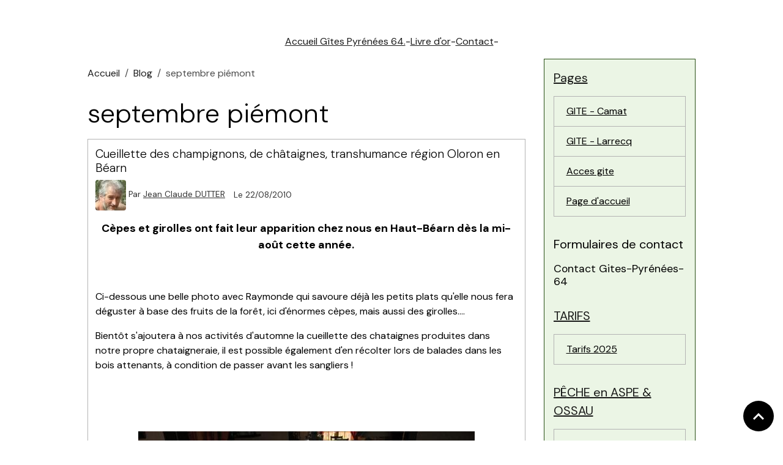

--- FILE ---
content_type: text/html; charset=UTF-8
request_url: http://www.gites-pyrenees-64.net/blog/do/tag/septembre-piemont/
body_size: 35680
content:

<!DOCTYPE html>
<html lang="fr">
    <head>
        <title>septembre piémont</title>
        <meta name="theme-color" content="">
        <meta name="msapplication-navbutton-color" content="">
        <!-- METATAGS -->
        <!-- rebirth / basic -->
<!--[if IE]>
<meta http-equiv="X-UA-Compatible" content="IE=edge">
<![endif]-->
<meta charset="utf-8">
<meta name="viewport" content="width=device-width, initial-scale=1, shrink-to-fit=no">
    <link rel="alternate" type="application/rss+xml" href="http://www.gites-pyrenees-64.net/blog/do/rss.xml" />
    <link rel="canonical" href="http://www.gites-pyrenees-64.net/blog/do/tag/septembre-piemont/">
<meta name="generator" content="e-monsite (e-monsite.com)">


<link href="https://fonts.googleapis.com/css?family=DM%20Sans:300,400,700%7CEB%20Garamond:300,400,700%7CSpecial%20Elite:300,400,700%7CSquare%20Peg:300,400,700&amp;display=swap" rel="stylesheet">

        
    <link rel="preconnect" href="https://fonts.googleapis.com">
    <link rel="preconnect" href="https://fonts.gstatic.com" crossorigin="anonymous">
    <link href="https://fonts.googleapis.com/css?family=EB Garamond:300,300italic,400,400italic,700,700italic%7CSpecial Elite:300,300italic,400,400italic,700,700italic&display=swap" rel="stylesheet">

    <link href="//www.gites-pyrenees-64.net/themes/combined.css?v=6_1642769533_85" rel="stylesheet">


<link rel="preload" href="//www.gites-pyrenees-64.net/medias/static/themes/bootstrap_v4/js/jquery-3.6.3.min.js?v=26012023" as="script">
<script src="//www.gites-pyrenees-64.net/medias/static/themes/bootstrap_v4/js/jquery-3.6.3.min.js?v=26012023"></script>
<link rel="preload" href="//www.gites-pyrenees-64.net/medias/static/themes/bootstrap_v4/js/popper.min.js?v=31012023" as="script">
<script src="//www.gites-pyrenees-64.net/medias/static/themes/bootstrap_v4/js/popper.min.js?v=31012023"></script>
<link rel="preload" href="//www.gites-pyrenees-64.net/medias/static/themes/bootstrap_v4/js/bootstrap.min.js?v=31012023" as="script">
<script src="//www.gites-pyrenees-64.net/medias/static/themes/bootstrap_v4/js/bootstrap.min.js?v=31012023"></script>
    <script src="//www.gites-pyrenees-64.net/themes/combined.js?v=6_1642769533_85&lang=fr"></script>
<script type="application/ld+json">
    {
        "@context" : "https://schema.org/",
        "@type" : "WebSite",
        "name" : "|||Gites Pyrénées | Location | Montagne | Oloron Sainte Marie|||",
        "url" : "http://www.gites-pyrenees-64.net/"
    }
</script>

<!--FAVICON //-->    
<link rel="shortcut icon" href="http://www.e-monsite.com/gitedutter/docs/favico-64.jpg" />
<!--ASCREEN //--><link rel="ascreen" type="image/jpeg" href="http://www.e-monsite.com/gitedutter/mini-ascreen-we2as.jpg" />
<script type="text/javascript">



        <!-- //METATAGS -->
            <script src="//www.gites-pyrenees-64.net/medias/static/js/rgpd-cookies/jquery.rgpd-cookies.js?v=689"></script>
    <script>
                                    $(document).ready(function() {
            $.RGPDCookies({
                theme: 'bootstrap_v4',
                site: 'www.gites-pyrenees-64.net',
                privacy_policy_link: '/about/privacypolicy/',
                cookies: [{"id":null,"favicon_url":"https:\/\/ssl.gstatic.com\/analytics\/20210414-01\/app\/static\/analytics_standard_icon.png","enabled":true,"model":"google_analytics","title":"Google Analytics","short_description":"Permet d'analyser les statistiques de consultation de notre site","long_description":"Indispensable pour piloter notre site internet, il permet de mesurer des indicateurs comme l\u2019affluence, les produits les plus consult\u00e9s, ou encore la r\u00e9partition g\u00e9ographique des visiteurs.","privacy_policy_url":"https:\/\/support.google.com\/analytics\/answer\/6004245?hl=fr","slug":"google-analytics"},{"id":null,"favicon_url":"","enabled":true,"model":"addthis","title":"AddThis","short_description":"Partage social","long_description":"Nous utilisons cet outil afin de vous proposer des liens de partage vers des plateformes tiers comme Twitter, Facebook, etc.","privacy_policy_url":"https:\/\/www.oracle.com\/legal\/privacy\/addthis-privacy-policy.html","slug":"addthis"}],
                modal_title: 'Gestion\u0020des\u0020cookies',
                modal_description: 'd\u00E9pose\u0020des\u0020cookies\u0020pour\u0020am\u00E9liorer\u0020votre\u0020exp\u00E9rience\u0020de\u0020navigation,\nmesurer\u0020l\u0027audience\u0020du\u0020site\u0020internet,\u0020afficher\u0020des\u0020publicit\u00E9s\u0020personnalis\u00E9es,\nr\u00E9aliser\u0020des\u0020campagnes\u0020cibl\u00E9es\u0020et\u0020personnaliser\u0020l\u0027interface\u0020du\u0020site.',
                privacy_policy_label: 'Consulter\u0020la\u0020politique\u0020de\u0020confidentialit\u00E9',
                check_all_label: 'Tout\u0020cocher',
                refuse_button: 'Refuser',
                settings_button: 'Param\u00E9trer',
                accept_button: 'Accepter',
                callback: function() {
                    // website google analytics case (with gtag), consent "on the fly"
                    if ('gtag' in window && typeof window.gtag === 'function') {
                        if (window.jsCookie.get('rgpd-cookie-google-analytics') === undefined
                            || window.jsCookie.get('rgpd-cookie-google-analytics') === '0') {
                            gtag('consent', 'update', {
                                'ad_storage': 'denied',
                                'analytics_storage': 'denied'
                            });
                        } else {
                            gtag('consent', 'update', {
                                'ad_storage': 'granted',
                                'analytics_storage': 'granted'
                            });
                        }
                    }
                }
            });
        });
    </script>
        <script async src="https://www.googletagmanager.com/gtag/js?id=G-4VN4372P6E"></script>
<script>
    window.dataLayer = window.dataLayer || [];
    function gtag(){dataLayer.push(arguments);}
    
    gtag('consent', 'default', {
        'ad_storage': 'denied',
        'analytics_storage': 'denied'
    });
    
    gtag('js', new Date());
    gtag('config', 'G-4VN4372P6E');
</script>

                                    </head>
    <body id="blog_do_tag_septembre-piemont" data-template="default">
        

                <!-- BRAND TOP -->
                                                                                    <div id="brand-top-wrapper" class="contains-brand d-flex justify-content-center">
                                    <a class="top-brand d-block text-center mr-0" href="http://www.gites-pyrenees-64.net/">
                                                                            <span class="brand-titles d-lg-flex flex-column mb-0">
                                <span class="brand-title d-none">|||Gites Pyrénées | Location | Montagne | Oloron Sainte Marie|||</span>
                                                            <span class="brand-subtitle d-none">||| Location gite Pyrénées | Chambre d'hôtes insolite | Béarn Pays-Basque l 64 |||</span>
                                                    </span>
                                            </a>
                            </div>
        
        <!-- NAVBAR -->
                                                                <nav class="navbar navbar-expand-lg " id="navbar" data-animation="sliding">
                        <div class="container">
                                            <button id="buttonBurgerMenu" title="BurgerMenu" class="navbar-toggler collapsed" type="button" data-toggle="collapse" data-target="#menu">
                    <span></span>
                    <span></span>
                    <span></span>
                    <span></span>
                </button>
                <div class="collapse navbar-collapse flex-lg-grow-0 mx-lg-auto" id="menu">
                                        <a href="http://www.gites-pyrenees-64.net/" title="Meublés en Haut-Béarn.64." class="menuh">Accueil Gîtes Pyrénées 64.</a> - <a href="http://www.gites-pyrenees-64.net/livredor" title="Livre d'or" class="menuh">Livre d'or</a> -  <a href="http://www.gites-pyrenees-64.net/contact/contact-gites-pyrenees-64.html" title="Contact" class="menuh">Contact</a> - 


                    
                                        
                    
                                    </div>
                        </div>
                    </nav>

        <!-- HEADER -->
                                                                                                <header id="header" class="container">
                                </header>
                <!-- //HEADER -->

        <!-- WRAPPER -->
                                                            <div id="wrapper" class="container">

                        <div class="row">
                            <main id="main" class="col-lg-9">

                                                                            <ol class="breadcrumb">
                                    <li class="breadcrumb-item"><a href="http://www.gites-pyrenees-64.net/">Accueil</a></li>
                                                <li class="breadcrumb-item"><a href="http://www.gites-pyrenees-64.net/blog/">Blog</a></li>
                                                <li class="breadcrumb-item active">septembre piémont</li>
                        </ol>

    <script type="application/ld+json">
        {
            "@context": "https://schema.org",
            "@type": "BreadcrumbList",
            "itemListElement": [
                                {
                    "@type": "ListItem",
                    "position": 1,
                    "name": "Accueil",
                    "item": "http://www.gites-pyrenees-64.net/"
                  },                                {
                    "@type": "ListItem",
                    "position": 2,
                    "name": "Blog",
                    "item": "http://www.gites-pyrenees-64.net/blog/"
                  },                                {
                    "@type": "ListItem",
                    "position": 3,
                    "name": "septembre piémont",
                    "item": "http://www.gites-pyrenees-64.net//blog/do/tag/septembre-piemont"
                  }                          ]
        }
    </script>
                                            
                                        
                                        
                                                            <div class="view view-blog" id="view-tags">

        <div class="container">
        <div class="row">
            <div class="col">
                                <h1 class="view-title">septembre piémont</h1>
                    
                            </div>
        </div>
    </div>
                    
                        
<div id="rows-6050cd82265d4ac0fdb7e758" class="rows" data-total-pages="1" data-current-page="1">
                            
                        
                                                                                        
                                                                
                
                        
                
                
                                    
                
                                
        
                                    <div id="row-6050cd82265d4ac0fdb7e758-1" class="row-container pos-1 page_1 container">
                    <div class="row-content">
                                                                                <div class="row" data-role="line">
                                    
                                                                                
                                                                                                                                                                                                            
                                                                                                                                                                                                                                                    
                                                                                
                                                                                
                                                                                                                        
                                                                                
                                                                                                                                                                            
                                                                                        <div data-role="cell" data-size="lg" id="cell-6050cd822661877004b304aa" class="col widget-tag-items">
                                               <div class="col-content">                                                            <!-- WIDGET :  -->


        <div class="card blog-item" data-date="08/22/2010" data-blog-id="4e8031a921306fde4dbc1726">
                                                                            <div class="card-body">
            <h2 class="media-heading">
                <a href="http://www.gites-pyrenees-64.net/blog/cueillette-des-champignons-de-chataignes-transhumance-region-oloron-en-bearn.html">Cueillette des champignons, de châtaignes, transhumance région Oloron en Béarn</a>
                                            </h2>

            <p class="metas">
                                <span class="meta-author">
                                        <a href="http://www.gites-pyrenees-64.net//blog/do/author/4e8031a309df6fde4dbcaaa3" rel="author" class="d-none d-sm-inline-block">
                        <img width="50" class="meta-avatar rounded" src="https://storage.e-monsite.com/avatars/2011/10/04/22/jc.jpg?fx=c_50_50" alt="Jean Claude DUTTER">
                    </a>
                                        <span>
                        Par
                        <a href="http://www.gites-pyrenees-64.net//blog/do/author/4e8031a309df6fde4dbcaaa3" rel="author" class="meta-name">Jean Claude DUTTER</a>
                    </span>
                </span>
                                                    <span class="meta-date">Le 22/08/2010</span>
                            </p>
                                                <div class="description">
                        <p style="text-align: center;"><span style="font-size: large;"><strong>C&egrave;pes et girolles ont fait leur apparition chez nous en Haut-B&eacute;arn d&egrave;s la mi-ao&ucirc;t cette ann&eacute;e.</strong></span></p>
<p style="text-align: center;"><span style="font-size: large;"><strong><br /></strong></span></p>
<p><span style="font-size: medium;">Ci-dessous une belle photo avec Raymonde qui savoure d&eacute;j&agrave; les petits plats qu'elle nous fera d&eacute;guster &agrave; base des fruits de la for&ecirc;t, ici d'&eacute;normes c&egrave;pes, mais aussi des girolles....<br /></span></p>
<p><span style="font-size: medium;">Bient&ocirc;t s'ajoutera &agrave; nos activit&eacute;s d'automne la cueillette des chataignes produites dans notre propre chataigneraie, il est possible &eacute;galement d'en r&eacute;colter lors de balades dans les bois attenants, &agrave; condition de passer avant les sangliers !</span></p>
<p>&nbsp;</p>
<p>&nbsp;</p>
<p align="center"><a class="mb" href="http://s3.e-monsite.com/2010/08/22/02/20-aout-2010-007.jpg" title="C&eacute;pes Pyr&eacute;n&eacute;es &agrave; Oloron-cueillette 2010"><img alt="C&eacute;pes Pyr&eacute;n&eacute;es &agrave; Oloron-cueillette 2010" border="0" src="http://s3.e-monsite.com/2010/08/22/02/resize_550_550//20-aout-2010-007.jpg" /></a></p>
<p align="center">&nbsp;</p>
<p>&nbsp;</p>
<p style="text-align: justify;"><span style="font-size: medium;">L'automne, l'arri&egrave;re saison, que du bonheur ! ma saison pr&eacute;f&eacute;r&eacute;e. Nous sommes dans une r&eacute;gion temp&eacute;r&eacute;e, o&ugrave; cette saison favorise de magnifiques journ&eacute;es, certe plus courtes...mais quel choix ! Champignons, c&egrave;pes, trompettes, girolles, chanterelles, russules, coulemelles, mousserons...ce sont ce que je cueille personnelement.</span></p>
<p style="text-align: justify;"><span style="font-size: medium;">Comme d&eacute;j&agrave; &eacute;voqu&eacute;, cueillete de ces belles ch&acirc;taignes que l'on fera griller dans la chemin&eacute;e, ou alors bouillir avec quelques feuilles de figuier pour aromatiser !</span></p>
<p style="text-align: justify;"><span style="font-size: medium;">J'oubliais aussi les figues qui arrivent &agrave; profusion en septembre, confitures en vue pour servir &agrave; notre table d'h&ocirc;tes !</span></p>
<p style="text-align: justify;"><span style="font-size: medium;">Les pommes d'automne aussi pour r&eacute;aliser de savoureux jus pour le petit d&eacute;jeuner.... que du r&eacute;gal, BIO qui plus est pour les adeptes.</span></p>
<p style="text-align: justify;"><span style="font-size: medium;">Il faudra penser rapidement &agrave; faire le plein de m&ucirc;res, l'an dernier 8 Kg de confitures ont titill&eacute; nos papilles ..parfumant all&egrave;grement nos yogourts nature, un r&eacute;gal.</span></p>
<p style="text-align: justify;"><span style="font-size: medium;">Vive l'autome! Lui seul donne un air de f&ecirc;te &agrave; la for&ecirc;t qui nous entoure, couleurs paradisiaques qui incitent &agrave; r&eacute;aliser de magnifiques photos.... </span></p>
                    </div>
                                    </div>
                                    <div class="card-footer">
                    
                    
                                        <a class="text-muted" href="http://www.gites-pyrenees-64.net/blog/cueillette-des-champignons-de-chataignes-transhumance-region-oloron-en-bearn.html#comments-blog"><small>1&nbsp;commentaire</small></a>
                                        
                                    </div>
                        </div>
    
                                                                                                    </div>
                                            </div>
                                                                                                                                                        </div>
                                            </div>
                                    </div>
                        </div>

                
    <script>
        emsChromeExtension.init('blogtag', '4f0ac2bf00810000000078c2', 'e-monsite.com');
    </script>
</div>
                </main>

                                <aside id="sidebar" class="col-lg-3">
                    <div id="sidebar-inner" class="sticky-top">
                                                                                                                                                                                                        <div id="widget-1"
                                     class="widget"
                                     data-id="widget_page_category"
                                     data-widget-num="1">
                                            <a href="http://www.gites-pyrenees-64.net/pages" class="widget-title">
            <span>
                    Pages
                </span>
                </a>
                                                                                                                            <div class="widget-content">
                                                            <div class="list-group" data-addon="pages" id="group-id-238">
              
                                <a href="http://www.gites-pyrenees-64.net/pages/64-gite-pyrenees-vacances-montagne-gite-camat.html" class="list-group-item list-group-item-action">
                GITE - Camat
                
                            </a>
                        <a href="http://www.gites-pyrenees-64.net/pages/un-gite-au-charme-d-un-chalet-de-montagne-dans-le-64.html" class="list-group-item list-group-item-action">
                GITE - Larrecq
                
                            </a>
                        <a href="http://www.gites-pyrenees-64.net/pages/locations-saisonnieres-plan-pour-venir-aux-gites-map-google.html" class="list-group-item list-group-item-action">
                Acces gite
                
                            </a>
                        <a href="http://www.gites-pyrenees-64.net/pages/page-d-accueil.html" class="list-group-item list-group-item-action">
                Page d'accueil
                
                            </a>
                        </div>
    

                                            </div>
                                                                                                            </div>
                                                                                                                                                                                                                                                                                                                                <div id="widget-2"
                                     class="widget"
                                     data-id="widget_contactform_all"
                                     data-widget-num="2">
                                            <div class="widget-title">
            <span>
                    Formulaires de contact
                </span>
                </div>
                                                                                                                            <div class="widget-content">
                                                    <!-- WIDGET : 1 -->
<ul class="media-list contact-items" data-addon="contact">
        <li class="media contect-item">
                <div class="media-body">
            <p class="media-heading">
                <a href="http://www.gites-pyrenees-64.net/contact/contact-gites-pyrenees-64.html">Contact Gites-Pyrénées-64</a>
            </p>
                    </div>
    </li>
    </ul>
                                            </div>
                                                                                                            </div>
                                                                                                                                                                                                                                                                                                                                <div id="widget-3"
                                     class="widget"
                                     data-id="widget_page_category"
                                     data-widget-num="3">
                                            <a href="http://www.gites-pyrenees-64.net/pages/tarifs/" class="widget-title">
            <span>
                    TARIFS
                </span>
                </a>
                                                                                                                            <div class="widget-content">
                                                            <div class="list-group" data-addon="pages" id="group-id-356">
              
                                <a href="http://www.gites-pyrenees-64.net/pages/tarifs/les-tarifs-2011-de-gites-pyrenees-64-en-haut-bearn.html" class="list-group-item list-group-item-action" data-category="tarifs">
                Tarifs 2025
                
                            </a>
                        </div>
    

                                            </div>
                                                                                                            </div>
                                                                                                                                                                                                                                                                                                                                <div id="widget-4"
                                     class="widget"
                                     data-id="widget_page_category"
                                     data-widget-num="4">
                                            <a href="http://www.gites-pyrenees-64.net/pages/peche-en-aspe-ossau/" class="widget-title">
            <span>
                    PÊCHE en ASPE & OSSAU
                </span>
                </a>
                                                                                                                            <div class="widget-content">
                                                            <div class="list-group" data-addon="pages" id="group-id-371">
              
                                <a href="http://www.gites-pyrenees-64.net/pages/peche-en-aspe-ossau/peche-de-la-truite-en-piemont-pyreneen-ouverture-peche-2010-label-peche.html" class="list-group-item list-group-item-action" data-category="peche-en-aspe-ossau">
                Gite peche truite 64
                
                            </a>
                        </div>
    

                                            </div>
                                                                                                            </div>
                                                                                                                                                                                                                                                                                                                                <div id="widget-5"
                                     class="widget"
                                     data-id="widget_page_category"
                                     data-widget-num="5">
                                            <a href="http://www.gites-pyrenees-64.net/pages/tourisme-infos/" class="widget-title">
            <span>
                    TOURISME / INFOS
                </span>
                </a>
                                                                                                                            <div class="widget-content">
                                                            <div class="list-group" data-addon="pages" id="group-id-52">
              
                                <a href="http://www.gites-pyrenees-64.net/pages/tourisme-infos/etape-dans-notre-relais-motard-des-pyrenees-64.html" class="list-group-item list-group-item-action" data-category="tourisme-infos">
                Motos et motards.
                
                            </a>
                        </div>
    

                                            </div>
                                                                                                            </div>
                                                                                                                                                                                                                                                                                                                                <div id="widget-6"
                                     class="widget"
                                     data-id="widget_htmltext"
                                     data-widget-num="6">
                                                                                                                                                            <div class="widget-content">
                                                <p style="text-align: center;"><span style="font-size: small;" color: #ccffcc;">GITES PYRENEES<br />GITE MOTARD <br />RANDONNEE MONTAGNE<br />PECHE TRUITE<br />ESCALADE ALPINISME<br />KAYAK RAFFTING <br />CHAMPIGNONS FORET </span></p>
<!--IMAGES-->
<P><marquee width="300" height="20" bgcolor="yellow" style="color:red; border-style:none">
Vous rêvez d'un petit coin de paradis ? Vous venez de le trouver.... Un nid douillet vous a été préparé par  Raymonde et Jean Claude, près de la forêt du Bager d'Oloron, dans les Pyrénées Atlantiques …..
</marquee></P><br>
<center><a border="1" title="Gite Pyr&eacute;n&eacute;es montagne Oloron" href="http://www.gites-pyrenees-64.net/pages/animations-a-oloron/office-tourisme-oloron-sainte-marie.html"  target="_blank"><img src="http://s1.e-monsite.com/2009/01/23/07/10759639petite-img-o-t-oloron-jpg.jpg" alt="G&icirc;te Oloron Sainte Marie vall&eacute;e d'Aspe"  /></a>
<br>
 

<p align="center"><!--************CODE GEOGLOBE************-->
<script type="text/javascript" src="http://geoloc2.geovisite.com:82/private/geoglobe.js?compte=656173wwwemo"></script>
<noscript>
<a href="http://www.geovisite.com/zoom.php?compte=656173wwwemo"  target="_blank"><img src="http://geoloc2.geovisite.com:82/private/geoglobe.php?compte=656173wwwemo" border="0" alt="compteur"></a><br>
<a href="http://www.geovisite.com/fr/">compteur</a>
</noscript>
<!--************END CODE GEOGLOBE************--></p><br>
<!--TEXTE DEFILE HAUT--><center><marquee scrollamount="2" scrolldelay="100" onmouseover="this.stop();" onmouseout="this.start();" height="50" bgcolor="#990099" width="130" style="border:1px solid #000000; text-align: center; font-family:Arial; color:#ffffff; font-size:10pt; " direction="Up"><b>Merci de votre visite<br><br>surveillez<br>  les PROMOS<br>ANIMATIONS<br> au plaisir de<br> vous revoir bientôt</b></marquee></center><br>

</center></center>
                                            </div>
                                                                                                            </div>
                                                                                                                                                                                    </div>
                </aside>
            </div>
                    </div>
        <!-- //WRAPPER -->

                <footer id="footer">
                            
<div id="rows-6023a1ecd53a4ca876805c76" class="rows" data-total-pages="1" data-current-page="1">
                            
                        
                                                                                        
                                                                
                
                        
                
                
                                    
                
                                
        
                                    <div id="row-6023a1ecd53a4ca876805c76-1" class="row-container pos-1 page_1 container">
                    <div class="row-content">
                                                                                <div class="row" data-role="line">
                                    
                                                                                
                                                                                                                                                                                                            
                                                                                                                                                                
                                                                                
                                                                                
                                                                                                                        
                                                                                
                                                                                                                                                                            
                                                                                        <div data-role="cell" data-size="lg" id="cell-5e85fb8b270e088ff885d35f" class="col">
                                               <div class="col-content col-no-widget">                                                        <p>&nbsp;</p>

<p>&nbsp;</p>

<p><br />
<span style="font-family: arial,helvetica,sans-serif; font-size: small;"><strong><span style="color: #07154F;">Raymonde et Jean Claude DUTTER - Lieu dit : Bager Sud d&#39;Oloron - 64400 Oloron Sainte Marie -<br />
T&eacute;l : 05 59 34 46 27 / 06 17 61 04 10&nbsp;<br />
<br />
|Gites|Pyr&eacute;n&eacute;es| vall&eacute;e d&#39;aspe &agrave; oloron |Location insolite Pyr&eacute;n&eacute;es|</span> </strong></span></p>

<p>&nbsp;</p>

<p>&nbsp;</p>

<p>&nbsp;</p>

<p>&nbsp;</p>

<p><br />
<strong><!--VILLAGES--> <span style="font-family: arial,helvetica,sans-serif; font-size: small;"><strong><span style="color: #ffffff;">|OLORON SAINTE MARIE | EYSUS | ASASP | LURBE SAINT CHRISTAU | GURMENCON | SARRANCE | BEDOUS | LESCUN | ARUDY | LARUNS |</span></strong></span></strong></p>

<p>&nbsp;</p>

<p>&nbsp;</p>

<p>&nbsp;</p>

<p>&nbsp;</p>

<p>&nbsp;</p>

<p>&nbsp;</p>

<p>&nbsp;</p>

<p>&nbsp;</p>

<p>&nbsp;</p>

<p>&nbsp;</p>

<p>&nbsp;</p>

<p>&nbsp;</p>

<p>&nbsp;</p>

<p>&nbsp;</p>

<p>&nbsp;</p>

<p>&nbsp;</p>

<p>&nbsp;</p>

<p>&nbsp;</p>

<p>&nbsp;</p>

<p>&nbsp;</p>

<p>&nbsp;</p>

<p>&nbsp;</p>

<p>&nbsp;</p>

<p>&nbsp;</p>

<p>&nbsp;</p>

<p>&nbsp;</p>

<p>&nbsp;</p>

<p>&nbsp;</p>

<p>&nbsp;</p>

<p>&nbsp;</p>

<p>&nbsp;</p>

<p>&nbsp;</p>

<p>&nbsp;</p>

                                                                                                    </div>
                                            </div>
                                                                                                                                                        </div>
                                            </div>
                                    </div>
                        </div>

                        <div class="container">
                
                
                            </div>

                            <ul id="legal-mentions" class="footer-mentions">
    
    
                        <li><a href="http://www.gites-pyrenees-64.net/about/cgv/">Conditions générales de vente</a></li>
            
    
    
            <li><button id="cookies" type="button" aria-label="Gestion des cookies">Gestion des cookies</button></li>
    </ul>
                    </footer>
        
        
                <script>
            $(function() {
$('form').each(function() {
if($(this).attr('action') == 'https://www.paypal.com/cgi-bin/webscr') {
var champ = document.createElement('input');
champ.setAttribute('name', 'charset');
champ.setAttribute('value', 'UTF-8');
champ.setAttribute('type', 'hidden');
$(this).append(champ);
};
});
});

        </script>
        
            

 
    
						 	 





                <button id="scroll-to-top" class="d-none d-sm-inline-block" type="button" aria-label="Scroll top" onclick="$('html, body').animate({ scrollTop:0}, 600);">
            <i class="material-icons md-lg md-expand_less"></i>
        </button>
        
            </body>
</html>
